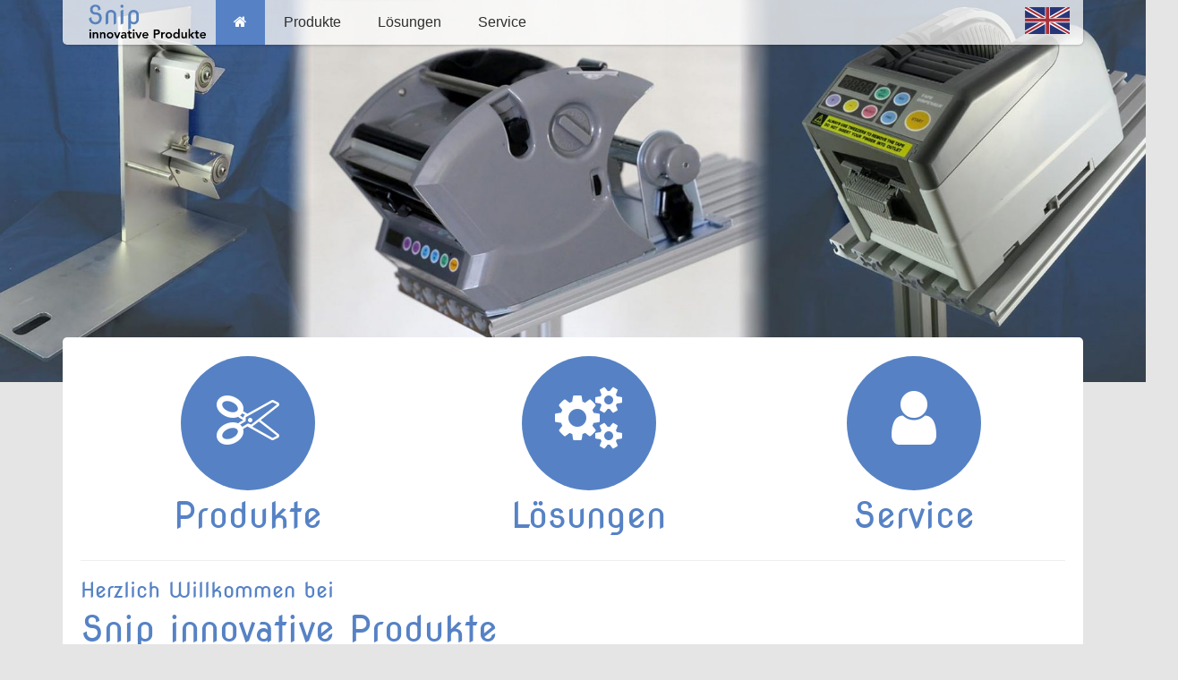

--- FILE ---
content_type: text/html; charset=UTF-8
request_url: https://snip-bandspender.de/index.php
body_size: 4948
content:
<!DOCTYPE html>
<head>
<meta charset="UTF-8">
<meta name="viewport" content="width=device-width, initial-scale=1.0">
<meta name="author" content="Snip - bandspender - tapedispenser - Andreas Bendrin">
<meta name="keywords" content="﻿Snip6, snip6, SNIP6, SNIP6-100,SNIP 6-100,Snip6-100, Snip 6-100,snip6-100, snip 6-100, Bandspender,Klebeband spenden,Klebebandspender,Universalbandspender,snip,SNIP,Snip,Klebeband,Bandspender, Applizieren Etikettieren Etikettenspender Etiketten, Stanzteile, Stanzteilautomat, Kostenvoranschlag, Snip9,snip9,SNIP9, Snip 9, snip 9, SNIP 9, Snip2,snip2,SNIP2, Snip 2, snip 2, SNIP 2, Snip5, snip5, SNIP5, Snip 5, snip 5, SNIP 5, Snip8,snip8,SNIP8, Snip 8, snip 8, SNIP 8, Spezialwalze Spezialbeschichtung Beschichtung, Innovative Produkte, Sonderlösungen, Service, Reparaturen, Kostenvoranschlag, Sonderbau, Entwicklung, Beratung, Qualität, Andreas Bendrin, Bendrin, Technische Beratung, Industriebandspender, Handwerk, Industrie"/>
<meta name="description" content="﻿Innovative Produkte und technische Beratung für Industrie und Handwerk."/>
<title>Snip - bandspender - Andreas Bendrin</title>
<link href="css/bootstrap.min.css" rel="stylesheet">
<link rel="stylesheet" href="font-awesome/css/font-awesome.min.css">
<link href="css/custom.flexslider.css" rel="stylesheet" type="text/css" media="all">
<link href="css/framework.css" rel="stylesheet" type="text/css" media="all">
<!-- Google Font -->
<link href="font.css" rel="stylesheet">
<!-- PhotoSwipe v4.0.8 -->
<link rel='stylesheet' id='photoswipe-core-css-css'  href='wordpress/wp-content/plugins/photoswipe-masonry/photoswipe-dist/photoswipe.css?ver=4.7.3' type='text/css' media='all' />
<link rel='stylesheet' id='pswp-skin-css'  href='wordpress/wp-content/plugins/photoswipe-masonry/photoswipe-dist/default-skin/default-skin.css?ver=4.7.3' type='text/css' media='all' />
<script type='text/javascript' src='wordpress/wp-includes/js/jquery/jquery.js?ver=1.12.4'></script>
<script type='text/javascript' src='wordpress/wp-includes/js/jquery/jquery-migrate.min.js?ver=1.4.1'></script>
<script type='text/javascript' src='wordpress/wp-content/plugins/photoswipe-masonry/photoswipe-dist/photoswipe.min.js?ver=4.7.3'></script>
<script type='text/javascript' src='wordpress/wp-content/plugins/photoswipe-masonry/photoswipe-masonry.js?ver=4.7.3'></script>
<script type='text/javascript' src='wordpress/wp-content/plugins/photoswipe-masonry/photoswipe-dist/photoswipe-ui-default.min.js?ver=4.7.3'></script>
<script type='text/javascript' src='wordpress/wp-content/plugins/photoswipe-masonry/masonry.pkgd.min.js?ver=4.7.3'></script>
<script type='text/javascript' src='wordpress/wp-content/plugins/photoswipe-masonry/imagesloaded.pkgd.min.js?ver=4.7.3'></script>
<link rel='https://api.w.org/' href='wordpress/wp-json/' />
<link rel="EditURI" type="application/rsd+xml" title="RSD" href="wordpress/xmlrpc.php?rsd" />
<link rel="wlwmanifest" type="application/wlwmanifest+xml" href="wordpress/wp-includes/wlwmanifest.xml" />
<!-- PhotoSwipe ENDE -->
<!-- flexslider-hg Wordpress Head -->
<link rel='stylesheet' id='flexslider-css'  href='wordpress/wp-content/plugins/flexslider-hg/css/flexslider.css?ver=4.7.3' type='text/css' media='all' />
<script type='text/javascript' src='wordpress/wp-content/plugins/flexslider-hg/js/jquery.flexslider-min.js?ver=4.7.3'></script>
<!-- flexslider-hg ENDE -->
<!-- imagestate -->
<link href="css/imagestate.css" rel="stylesheet" type="text/css" media="all">
<!-- icons -->
<link rel="stylesheet" type="text/css" href="css/icons.css"></link>
<link href="css/main.css" rel="stylesheet">
<!--[if lt IE 9]>
<script src="js/html5shiv.js"></script>
<script src="js/respond.min.js"></script>
<![endif]-->
<link rel="shortcut icon" href="images/ico/favicon.ico">
<link rel="apple-touch-icon-precomposed" sizes="144x144" href="images/ico/apple-touch-icon-144-precomposed.png">
<link rel="apple-touch-icon-precomposed" sizes="114x114" href="images/ico/apple-touch-icon-114-precomposed.png">
<link rel="apple-touch-icon-precomposed" sizes="72x72" href="images/ico/apple-touch-icon-72-precomposed.png">
<link rel="apple-touch-icon-precomposed" href="images/ico/apple-touch-icon-57-precomposed.png">
<link href="css/backtotop.css" rel="stylesheet" type="text/css" media="all">
</head>
<body data-spy="scroll" data-target="#navbar" data-offset="0">
<div style="position:absolute;top:0px;left:0px;z-index:0;width:100%;">
<h1 style="color:#E5E5E5;font-size:8px;">﻿Snip6, snip6, SNIP6, SNIP6-100,SNIP 6-100,Snip6-100, Snip 6-100,snip6-100, snip 6-100, Bandspender,Klebeband spenden,Klebebandspender,Universalbandspender,snip,SNIP,Snip,Klebeband,Bandspender, Applizieren Etikettieren Etikettenspender Etiketten, Stanzteile, Stanzteilautomat, Kostenvoranschlag, Snip9,snip9,SNIP9, Snip 9, snip 9, SNIP 9, Snip2,snip2,SNIP2, Snip 2, snip 2, SNIP 2, Snip5, snip5, SNIP5, Snip 5, snip 5, SNIP 5, Snip8,snip8,SNIP8, Snip 8, snip 8, SNIP 8, Spezialwalze Spezialbeschichtung Beschichtung, Innovative Produkte, Sonderlösungen, Service, Reparaturen, Kostenvoranschlag, Sonderbau, Entwicklung, Beratung, Qualität, Andreas Bendrin, Bendrin, Technische Beratung, Industriebandspender, Handwerk, Industrie</h1>
<h1 style="color:#E5E5E5;font-size:8px;">﻿A900.6, </h1>
</div>
    <header id="header" role="banner">
        <div class="container">
            <div id="navbar" class="navbar navbar-default">

                <div class="navbar-header">
                    <button type="button" class="navbar-toggle" data-toggle="collapse" data-target=".navbar-collapse">
                        <span class="sr-only">Toggle navigation</span>
                        <span class="icon-bar"></span>
                        <span class="icon-bar"></span>
                        <span class="icon-bar"></span>
                    </button>
                    <a class="navbar-brand" href="index.php"></a>

                </div>
                <div class="collapse navbar-collapse">
                    <ul class="nav navbar-nav">
                        <li class="active"><a href="?id=Home&l=de"><i class="fa fa-home"></i></a></li>
                        <li class=""><a href="?id=Produkte&l=de">Produkte</a></li>
                        <li class=""><a href="?id=Loesungen&l=de">L&ouml;sungen</a></li>
                        <!--
                        <li class=""><a href="?id=Aktionen&l=de">Aktionen</a></li>
                        -->
                        <li class=""><a href="?id=Service&l=de">Service</a></li>
                    </ul>
                                        <a href="?id=Home&l=en&prod="><img src="images/en.svg" alt="englisch" border="0" width="50" height="30" class="flag"></a>
                                                        </div>
            </div>
        </div>
    </header>

                                <div id="flexslider_hg_startseite_wrapper" class="flexslider-hg-wrapper"><div id="flexslider_hg_startseite" class="flexslider_hg_startseite flexslider flexslider-hg flexslider-hg-corners-square flexslider-hg-style-default"><ul class="slides"><li><div id="slide-434" class="slide"><img width="1800" height="600" src="https://snip-bandspender.de/wordpress/wp-content/uploads/2017/04/03-1800x600.jpg" class="slide-thumbnail wp-post-image" alt="" decoding="async" loading="lazy" srcset="https://snip-bandspender.de/wordpress/wp-content/uploads/2017/04/03-1800x600.jpg 1800w, https://snip-bandspender.de/wordpress/wp-content/uploads/2017/04/03-300x100.jpg 300w, https://snip-bandspender.de/wordpress/wp-content/uploads/2017/04/03-768x256.jpg 768w, https://snip-bandspender.de/wordpress/wp-content/uploads/2017/04/03-1024x341.jpg 1024w, https://snip-bandspender.de/wordpress/wp-content/uploads/2017/04/03.jpg 1950w" sizes="(max-width: 1800px) 100vw, 1800px" /></div><!-- #slide-434 --></li><li><div id="slide-436" class="slide"><img width="1800" height="600" src="https://snip-bandspender.de/wordpress/wp-content/uploads/2017/04/01-1800x600.jpg" class="slide-thumbnail wp-post-image" alt="" decoding="async" loading="lazy" srcset="https://snip-bandspender.de/wordpress/wp-content/uploads/2017/04/01-1800x600.jpg 1800w, https://snip-bandspender.de/wordpress/wp-content/uploads/2017/04/01-300x100.jpg 300w, https://snip-bandspender.de/wordpress/wp-content/uploads/2017/04/01-768x256.jpg 768w, https://snip-bandspender.de/wordpress/wp-content/uploads/2017/04/01-1024x341.jpg 1024w, https://snip-bandspender.de/wordpress/wp-content/uploads/2017/04/01.jpg 1950w" sizes="(max-width: 1800px) 100vw, 1800px" /></div><!-- #slide-436 --></li><li><div id="slide-435" class="slide"><img width="1800" height="600" src="https://snip-bandspender.de/wordpress/wp-content/uploads/2017/04/02-1800x600.jpg" class="slide-thumbnail wp-post-image" alt="" decoding="async" loading="lazy" srcset="https://snip-bandspender.de/wordpress/wp-content/uploads/2017/04/02-1800x600.jpg 1800w, https://snip-bandspender.de/wordpress/wp-content/uploads/2017/04/02-300x100.jpg 300w, https://snip-bandspender.de/wordpress/wp-content/uploads/2017/04/02-768x256.jpg 768w, https://snip-bandspender.de/wordpress/wp-content/uploads/2017/04/02-1024x341.jpg 1024w, https://snip-bandspender.de/wordpress/wp-content/uploads/2017/04/02.jpg 1950w" sizes="(max-width: 1800px) 100vw, 1800px" /></div><!-- #slide-435 --></li></ul></div><!-- close: #flexslider_hg_startseite --></div><!-- close: #flexslider_hg_startseite_wrapper --><script> jQuery('#flexslider_hg_startseite').flexslider( {"randomize":"true","slideshowSpeed":7000,"animationSpeed":500,"animation":"slide","direction":"horizontal"} ); </script>

    <section>
        <div class="container">
            <div class="box first">

<!--
    <div class="group">
             <div class="three_third first"><center><a href="?id=Produkte&l=de"><div class="corners"><i class="fa fa-scissors" aria-hidden="true"></i></div><span class="corntxt">Produkte</span></a></center> </div>
             <div class="three_third"><a href="?id=Loesungen&l=de"><center><div class="corners"><i class="fa fa-cogs" aria-hidden="true"></i></div><span class="corntxt">L&ouml;sungen</span></center></a></div>
             <div class="three_third"><a href="?id=Service&l=de"><center><div class="corners"><i class="fa fa-user" aria-hidden="true"></i></div><span class="corntxt">Service</span></center></a></div>
    </div>
-->


<table width="100%" border="0">
  <tr>
    <td align="center" valign="top">
      <a href="?id=Produkte&l=de"><div class="corners"><i class="fa fa-scissors" aria-hidden="true"></i></div><span class="corntxt">Produkte</span></a>
    </td>
    <td align="center" valign="top">
      <a href="?id=Loesungen&l=de"><div class="corners"><i class="fa fa-cogs" aria-hidden="true"></i></div><span class="corntxt">L&ouml;sungen</span></a>
    </td>
    <td align="center" valign="top">
      <a href="?id=Service&l=de"><div class="corners"><i class="fa fa-user" aria-hidden="true"></i></div><span class="corntxt">Service</span></a>
    </td>
  </tr>
</table>

<hr size="1" noshade>                                <h3>Herzlich Willkommen bei</h3>
<h1>Snip innovative Produkte</h1>
<p>Snip innovative Produkte bietet Ihnen automatische Bandspender und Etikettenspender sowie einen umfassenden Service, von der Beratung bis zur Reparatur.<br />
Unser Angebot umfasst eine Auswahl an Standardgeräten, mit denen Sie sowohl den Großteil der klebenden und nicht klebenden Bänder als auch viele gängige Etiketten<br />
und Stanzteile verarbeiten können.<br />
Außerdem bieten wir Ihnen individuelle Lösungen an, die auf Ihre Anwendungen und Materialien zugeschnitten werden und so ein bestmögliches Resultat liefern.<br />
&nbsp;<br />
<a href="?id=Produkte&amp;l=de#snip9"><img decoding="async" class="wp-image-248 size-medium alignnone" src="https://snip-bandspender.de/wordpress/wp-content/uploads/2017/03/008_001-2-300x283.jpg" alt="SNIP9,SNIP 9,Snip9, Snip 9,snip9, snip 9" width="200" height="210" /></a><a href="?id=Produkte&amp;l=de#snip6-100"><img decoding="async" loading="lazy" class="wp-image-249 alignnone" src="https://snip-bandspender.de/wordpress/wp-content/uploads/2017/02/IMG_1176.jpg" alt="SNIP 6-100, SNIP6-100,snip 6-100,snip6-100,Snip 6-100,Snip6-100" width="200" height="210" /></a><a href="?id=Produkte&amp;l=de#snip8"><img decoding="async" loading="lazy" class="wp-image-249 size-medium alignnone" src="https://snip-bandspender.de/wordpress/wp-content/uploads/2017/03/008_003-2.jpg" alt="SNIP 8, SNIP8,snip 8,snip8,Snip 8,Snip8" width="200" height="210" /></a><a href="?id=Produkte&amp;l=de#snip5"><img decoding="async" loading="lazy" class="wp-image-249 size-medium alignnone" src="https://snip-bandspender.de/wordpress/wp-content/uploads/2017/03/008_002-2-300x272.jpg" alt="SNIP 5, SNIP5,snip 5,snip5,Snip 5,Snip5" width="200" height="210" /></a><a href="?id=Produkte&amp;l=de#snip10"><img decoding="async" loading="lazy" class="wp-image-248 size-medium alignnone" src="https://snip-bandspender.de/wordpress/wp-content/uploads/2017/02/IMG_1879_1.jpg" alt="SNIP10,SNIP 10,Snip10, Snip 10,snip10, snip 10" width="200" height="210" /></a></p>





            </div>
        </div>
</section>
    <footer id="footer">
        <div class="container">
    <div class="group">
             <div class="three_third first">
                      <h2>Kontakt</h2>
                                                      <p>Snip innovative Produkte</p>
<p>Haigerlocher Str. 42<br />
D-72379 Hechingen</p>
<p><a href="tel:+4974717413903"><i class="fa fa-phone"></i> +49 7471 7413903</a><br />
<a href="mobil:+491627974038"><i class="fa fa-phone"></i> +49 162 7974038</a><br />
<a href="Fax:+4974717413914"><i class="fa fa-fax"></i> +49 7471 7413914</a><br />
<a href="mailto:Snip.tapedispenser@gmail.com"><i class="fa fa-envelope"></i> Snip.tapedispenser@gmail.com</a></p>
             </div>
             <div class="three_third">
                                                                         <h2>Sie erreichen uns</h2>
<p>Montag &#8211; Freitag:<br />
08:00 &#8211; 12:00 Uhr<br />
13:00 &#8211; 17:00 Uhr</p>
                                      

             </div>
             <div class="three_third">
                  <h2>Links</h2>
                  <a href="?id=Kontakt&l=de">Kontakt</a><br>
                  <a href="?id=Impressum&l=de">Impressum</a><br>
                  <a href="?id=AGB&l=de">AGB</a><br>
				  <a href="?id=Datenschutz&l=de">Datenschutz</a><br>
             </div>
    </div>
        </div>
    </footer>

    <script src="js/jquery.js"></script>
    <script src="js/bootstrap.min.js"></script>
    <script src="js/jquery.isotope.min.js"></script>

<a id="backtotop" href="#top"><i class="fa fa-angle-up" aria-hidden="true"></i></a>
<script src="js/jquery.backtotop.js"></script>

<!-- flexslider -->
<script src="js/jquery.min.js"></script>
<script src="js/jquery.flexslider-min.js"></script>

<!-- PhotoSwipe v4.0.8 -->
                <script type='text/javascript'>

                        var container_19_1 = document.querySelector('#psgal_19_1');
                        var msnry;

                        // initialize  after all images have loaded
                        imagesLoaded( container_19_1, function() {



                                                // initialize Masonry after all images have loaded
                                                new Masonry( container_19_1, {
                                                  // options...
                                                  itemSelector: '.msnry_item',
                                                  //columnWidth: 150,
                                                  isFitWidth: true
                                                });

                                                (container_19_1).className += ' photoswipe_showme';



                        });


                </script>




                                        <!-- Root element of PhotoSwipe. Must have class pswp. -->
                        <div class="pswp" tabindex="-1" role="dialog" aria-hidden="true">

                            <!-- Background of PhotoSwipe.
                                 Its a separate element, as animating opacity is faster than rgba(). -->
                            <div class="pswp__bg"></div>

                            <!-- Slides wrapper with overflow:hidden. -->
                            <div class="pswp__scroll-wrap">

                                <!-- Container that holds slides.
                                        PhotoSwipe keeps only 3 slides in DOM to save memory. -->
                                <div class="pswp__container">
                                    <!-- dont modify these 3 pswp__item elements, data is added later on -->
                                    <div class="pswp__item"></div>
                                    <div class="pswp__item"></div>
                                    <div class="pswp__item"></div>
                                </div>

                                <!-- Default (PhotoSwipeUI_Default) interface on top of sliding area. Can be changed. -->
                                <div class="pswp__ui pswp__ui--hidden">

                                    <div class="pswp__top-bar">

                                        <!--  Controls are self-explanatory. Order can be changed. -->

                                        <div class="pswp__counter"></div>

                                        <button class="pswp__button pswp__button--close" title="Close (Esc)"></button>

                                        <button class="pswp__button pswp__button--share" title="Share"></button>

                                        <button class="pswp__button pswp__button--fs" title="Toggle fullscreen"></button>

                                        <button class="pswp__button pswp__button--zoom" title="Zoom in/out"></button>

                                        <!-- Preloader demo http://codepen.io/dimsemenov/pen/yyBWoR -->
                                        <!-- element will get class pswp__preloader--active when preloader is running -->
                                        <div class="pswp__preloader">
                                            <div class="pswp__preloader__icn">
                                              <div class="pswp__preloader__cut">
                                                <div class="pswp__preloader__donut"></div>
                                              </div>
                                            </div>
                                        </div>
                                    </div>

                                    <div class="pswp__share-modal pswp__share-modal--hidden pswp__single-tap">
                                        <div class="pswp__share-tooltip"></div>
                                    </div>

                                    <button class="pswp__button pswp__button--arrow--left" title="Previous (arrow left)">
                                    </button>

                                    <button class="pswp__button pswp__button--arrow--right" title="Next (arrow right)">
                                    </button>

                                    <div class="pswp__caption">
                                        <div class="pswp__caption__center"></div>
                                    </div>

                                  </div>

                                </div>

                        </div><script type='text/javascript' src='wordpress/wp-includes/js/wp-embed.min.js?ver=4.7.3'></script>
<!-- PhotoSwipe ENDE -->

<div class="printlogo">
<img src="images/logo.svg" alt="Snip - bandspender - Andreas Bendrin" border="0" width="300">
</div>
</body>
</html>

--- FILE ---
content_type: text/css
request_url: https://snip-bandspender.de/css/custom.flexslider.css
body_size: 2734
content:
@charset "utf-8";
/*
Template Name: Colossus
Author: <a href="http://www.os-templates.com/">OS Templates</a>
Author URI: http://www.os-templates.com/
Licence: Free to use under our free template licence terms
Licence URI: http://www.os-templates.com/template-terms
File: Custom Flexslider CSS => For FlexSlider v2.2.0
*/

/* Browser Resets
*********************************/
.flex-container a:active, .flexslider a:active, .flex-container a:focus, .flexslider a:focus{outline:none}
.slides, .flex-control-nav, .flex-direction-nav{margin:0; padding:0; list-style:none}

/* FlexSlider Necessary Styles
*********************************/
.flexslider{display:block; position:relative; margin:0; padding:0;min-height:140px;}
.flexslider .slides{display:block; width:100%; white-space:nowrap; overflow:hidden;}
.flexslider .slides > li{display:none; position:relative; -webkit-backface-visibility:hidden;}
.flexslider .slides img{display:block; max-width:100%; margin:0 auto;}

.slides::before, .slides::after{display:table; content:"";}
.slides, .slides::after{clear:both;}

/* FlexSlider Default Theme
*********************************/
.flex-viewport{max-height:2000px; -webkit-transition:all 1s ease; -moz-transition:all 1s ease; -o-transition:all 1s ease; transition:all 1s ease}
.loading .flex-viewport{max-height:300px}
.flexslider .slides{zoom:1}
.flexslider.carousel .slides li{}
/* Direction Nav */
.flex-direction-nav{*height:0}
.flex-direction-nav a{text-decoration:none; display:block; width:40px; height:40px; margin:-20px 0 0; position:absolute; top:50%; z-index:10; overflow:hidden; opacity:0; cursor:pointer; color:rgba(0,0,0,0.8);}
.flex-direction-nav .flex-prev{left:10px}
.flex-direction-nav .flex-next{right:10px}
.flexslider:hover .flex-prev, .flexslider:hover .flex-next{opacity:0.5;}
.flexslider:hover .flex-next:hover, .flexslider:hover .flex-prev:hover{opacity:1}
.flex-direction-nav .flex-disabled{opacity:0 !important; cursor:default}

.flex-direction-nav a:before{font-family:"FontAwesome"; font-size:40px; line-height:1; display:inline-block; content:"\f053"}
.flex-direction-nav a.flex-next:before{content:"\f054"}


/* Control Nav */
.flex-control-nav{width:100%; position:absolute; bottom:0; text-align:center}
.flex-control-nav li{margin:0 6px; display:inline-block; zoom:1; *display:inline}
.flex-control-paging li a{width:11px; height:11px; display:block; background:rgba(0,0,0,0.5); cursor:pointer; text-indent:-9999px; border-radius:20px; box-shadow:inset 0 0 3px rgba(0,0,0,0.3)}
.flex-control-paging li a:hover{background:rgba(0,0,0,0.7)}
.flex-control-paging li a.flex-active{background:rgba(0,0,0,0.9); cursor:default}
@media screen and (max-width:650px){.flex-direction-nav .flex-prev, .flex-direction-nav .flex-next{display:none}}


--- FILE ---
content_type: text/css
request_url: https://snip-bandspender.de/css/framework.css
body_size: 2172
content:
@charset "utf-8";
/*==============================================================================
        framework
==============================================================================*/
html{overflow-y:scroll; overflow-x:hidden;}
html, body{margin:0; padding:0;}
.clear, .group{display:block;}
.clear::before, .clear::after, .group::before, .group::after{display:table; content:"";}
.clear, .clear::after, .group, .group::after{clear:both;}
/*==============================================================================
        HTML 5 Overrides
==============================================================================*/
address, article, aside, figcaption, figure, footer, header, main, nav, section{display:block; margin:0; padding:0;}
/*==============================================================================
        Grid
==============================================================================*/
.one_half, .one_third, .two_third, .one_quarter, .two_quarter, .three_quarter, .three_third, .three_half{display:inline-block; float:left; margin:0; list-style:none;}

.first{clear:left;}
.last{float:right;}

.one_quarter{width:25%;}
.one_third{width:19.32515337%;}
.one_half, .two_quarter{width:50%;}
.two_third{width:61.34969325%;}
.three_quarter{width:75%;}

/* Grid 1/2 1/3 f�r Content */
.three_third{width:33.3333333333%;}
.three_half{width:50%;}
/*==============================================================================
        Media Queries
==============================================================================*/
@-ms-viewport{width:device-width;}
/*==============================================================================
        Smartphone + Tablet
==============================================================================*/
@media screen and (min-width:180px) and (max-width:978px) {
        .one_half, .one_third, .two_third, .one_quarter, .two_quarter, .three_quarter, .three_third, .three_half{display:block; float:none; width:auto; margin:0 0 0 0; padding:0;}
}
/*==============================================================================
        ** ENDE **
==============================================================================*/

--- FILE ---
content_type: text/css
request_url: https://snip-bandspender.de/css/imagestate.css
body_size: 558
content:
.stateon         {
         border-style:solid;
         border-color: #5682C5;
         border-width: 1px;
         border-radius: 5px;
         margin:5px;
                                  padding:0px;  
                 background-color:#F2F2F2;
                 }
.stateoff        {
         border-style:solid;
         border-color: #5682C5;
         border-width: 1px;
         border-radius: 5px;
         margin:5px;
                 FILTER: alpha(Opacity=70);
                 -moz-opacity:.70;
                 opacity:.70;

                 padding:0px;
                 background-color:#F2F2F2;
                 }



--- FILE ---
content_type: text/css
request_url: https://snip-bandspender.de/css/icons.css
body_size: 6960
content:
/*==============================================================================
        Links allgemein
==============================================================================*/
a.intern, a.extern, a.left, a.right, a.up, a.down, a.mail, a.tel, a.fax, a.download, a.pdf, a.edit, a.foto, a.dozenta, a.dozentb, a.termin, a.zeit, a.orta, a.ortb, a.ortc, a.gebuhra, a.gebuhrb, a.kontakt, a.newsletter, a.fachbereiche, a.anfahrt, a.home, a.drucken, a.link, a.suche, a.senden  {
                 text-decoration: none;
                 padding-left:20px;
                 cursor:pointer;
                 }
a.intern:hover, a.extern:hover, a.left:hover, a.right:hover, a.up:hover, a.down:hover, a.mail:hover, a.tel:hover, a.fax:hover, a.download:hover, a.pdf:hover, a.edit:hover, a.foto:hover, a.dozenta:hover, a.dozentb:hover, a.termin:hover, a.zeit:hover, a.orta:hover, a.ortb:hover, a.ortc:hover, a.gebuhra:hover, a.gebuhrb:hover, a.kontakt:hover, a.newsletter:hover, a.fachbereiche:hover, a.anfahrt:hover, a.home:hover, a.drucken:hover, a.link:hover, a.suche:hover, a.senden:hover {
                 text-decoration: underline;
                 padding-left:20px;
                 }
/*==============================================================================
        Links Icons
==============================================================================*/
a.intern             {background: url(icons.png) no-repeat 0px 0px;}
a.intern:hover       {background: url(icons.png) no-repeat 0px -1000px;}
a.extern             {background: url(icons.png) no-repeat 0px -30px;}
a.extern:hover       {background: url(icons.png) no-repeat 0px -1030px;}
a.left               {background: url(icons.png) no-repeat 0px -60px;}
a.left:hover         {background: url(icons.png) no-repeat 0px -1060px;}
a.right              {background: url(icons.png) no-repeat 0px -90px;}
a.right:hover        {background: url(icons.png) no-repeat 0px -1090px;}
a.up                 {background: url(icons.png) no-repeat 0px -120px;}
a.up:hover           {background: url(icons.png) no-repeat 0px -1120px;}
a.down               {background: url(icons.png) no-repeat 0px -150px;}
a.down:hover         {background: url(icons.png) no-repeat 0px -1150px;}
a.mail               {background: url(icons.png) no-repeat 0px -180px;padding-left:25px;}
a.mail:hover         {background: url(icons.png) no-repeat 0px -1180px;padding-left:25px;}
a.tel                {background: url(icons.png) no-repeat 0px -210px;}
a.tel:hover          {background: url(icons.png) no-repeat 0px -1210px;}
a.fax                {background: url(icons.png) no-repeat 0px -240px;}
a.fax:hover          {background: url(icons.png) no-repeat 0px -1240px;}
a.download           {background: url(icons.png) no-repeat 0px -270px;}
a.download:hover     {background: url(icons.png) no-repeat 0px -1270px;}
a.pdf                {background: url(icons.png) no-repeat 0px -300px;}
a.pdf:hover          {background: url(icons.png) no-repeat 0px -1300px;}
a.edit               {background: url(icons.png) no-repeat 0px -330px;padding-left:25px;}
a.edit:hover         {background: url(icons.png) no-repeat 0px -1330px;padding-left:25px;}
a.foto               {background: url(icons.png) no-repeat 0px -360px;padding-left:25px;}
a.foto:hover         {background: url(icons.png) no-repeat 0px -1360px;padding-left:25px;}
a.dozenta            {background: url(icons.png) no-repeat 0px -390px;}
a.dozenta:hover      {background: url(icons.png) no-repeat 0px -1390px;}
a.dozentb            {background: url(icons.png) no-repeat 0px -420px;padding-left:30px;}
a.dozentb:hover      {background: url(icons.png) no-repeat 0px -1420px;padding-left:30px;}
a.termin             {background: url(icons.png) no-repeat 0px -450px;}
a.termin:hover       {background: url(icons.png) no-repeat 0px -1450px;}
a.zeit               {background: url(icons.png) no-repeat 0px -480px;}
a.zeit:hover         {background: url(icons.png) no-repeat 0px -1480px;}
a.orta               {background: url(icons.png) no-repeat 0px -510px;}
a.orta:hover         {background: url(icons.png) no-repeat 0px -1510px;}
a.ortb               {background: url(icons.png) no-repeat 0px -540px;}
a.ortb:hover         {background: url(icons.png) no-repeat 0px -1540px;}
a.ortc               {background: url(icons.png) no-repeat 0px -570px;padding-left:25px;}
a.ortc:hover         {background: url(icons.png) no-repeat 0px -1570px;padding-left:25px;}
a.gebuhra            {background: url(icons.png) no-repeat 0px -600px;padding-left:30px;}
a.gebuhra:hover      {background: url(icons.png) no-repeat 0px -1600px;padding-left:30px;}
a.gebuhrb            {background: url(icons.png) no-repeat 0px -630px;padding-left:25px;}
a.gebuhrb:hover      {background: url(icons.png) no-repeat 0px -1630px;padding-left:25px;}
a.kontakt            {background: url(icons.png) no-repeat 0px -660px;padding-left:25px;}
a.kontakt:hover      {background: url(icons.png) no-repeat 0px -1660px;padding-left:25px;}
a.newsletter         {background: url(icons.png) no-repeat 0px -690px;padding-left:30px;}
a.newsletter:hover   {background: url(icons.png) no-repeat 0px -1690px;padding-left:30px;}
a.fachbereiche       {background: url(icons.png) no-repeat 0px -720px;}
a.fachbereiche:hover {background: url(icons.png) no-repeat 0px -1720px;}
a.anfahrt            {background: url(icons.png) no-repeat 0px -750px;padding-left:25px;}
a.anfahrt:hover      {background: url(icons.png) no-repeat 0px -1750px;padding-left:25px;}
a.home               {background: url(icons.png) no-repeat 0px -780px;padding-left:25px;}
a.home:hover         {background: url(icons.png) no-repeat 0px -1780px;padding-left:25px;}
a.drucken            {background: url(icons.png) no-repeat 0px -810px;}
a.drucken:hover      {background: url(icons.png) no-repeat 0px -1810px;}
a.link               {background: url(icons.png) no-repeat 0px -840px;}
a.link:hover         {background: url(icons.png) no-repeat 0px -1840px;}
a.suche              {background: url(icons.png) no-repeat 0px -870px;}
a.suche:hover        {background: url(icons.png) no-repeat 0px -1870px;}
a.senden             {background: url(icons.png) no-repeat 0px -900px;}
a.senden:hover       {background: url(icons.png) no-repeat 0px -1900px;}
/*==============================================================================
        Icons
==============================================================================*/
p.Leitung      {background: url(icons.png) no-repeat 0px -1390px;padding-left:20px;}
p.Termin       {background: url(icons.png) no-repeat 0px -1450px;padding-left:20px;}
p.Ort          {background: url(icons.png) no-repeat 0px -1540px;padding-left:20px;}
p.Gebhren      {background: url(icons.png) no-repeat 0px -1600px;padding-left:30px;}
/*==============================================================================
                *** ENDE ***
==============================================================================*/

--- FILE ---
content_type: text/css
request_url: https://snip-bandspender.de/css/main.css
body_size: 9734
content:
/*==============================================================================
        Allgemein
==============================================================================*/
body {
  background: #e5e5e5;
  color: #4F4F4F;
  font-family: Arial, Helvetica;
}

h1,
h2,
h3,
h4,
h5,
h6,
th,
span.corntxt {
  color: #5682C5;
  font-weight: 300;
  font-family: 'Nova Round', cursive;
  margin:0px;

}
a, a.anfrage {
  color: #5682C5;
  -webkit-transition: 300ms;
  -moz-transition: 300ms;
  -o-transition: 300ms;
  transition: 300ms;
}
a, a.anfrage:hover,
a, a.anfrage:focus {
  color: #80c9f1;
  text-decoration: none;
  outline: none;
}

a.anfrage {
background-color:#5682C5;
color:#fff;
padding-left: 20px;
padding-right:20px;
padding-top:10px;
padding-bottom:10px;
border-style:solid;
border-width:1px;
border-color:#000;
border-radius:5px;
font-weight:bold;
  -webkit-transition: 300ms;
  -moz-transition: 300ms;
  -o-transition: 300ms;
  transition: 300ms;
}
a.anfrage:hover,
a.anfrage:focus {
  background-color: #80c9f1;
  text-decoration: none;
  color:#fff;
  outline: none;
}
.case        {
                 padding:10px;
         border-style:solid;
         border-color: #5682C5;
         border-width: 1px;
         border-radius: 5px;
         margin:10px;
                 width: 30.0%;
         background-color:#f0f0f0;
                }
@media screen and (min-width:180px) and (max-width:978px) {
.case        {width: 95%;}
}
/*==============================================================================
        Inhalt
==============================================================================*/
.box hr {margin-top:20px;margin-bottom:20px;}
.box ul       {
         list-style-image: url(../images/dot.svg);
         }
.box li       {
         color: #4F4F4F; 
         line-height:2em;
         }
.box {
  padding: 20px 20px;
  background: #fff;
  border-bottom: 1px solid #e9e9e9;
  position: relative;
}
.box.first {
  border-radius: 5px 5px 0 0;
  margin-top: -50px;
}
.box.last {
  border-radius: 0 0 5px 5px;
}

.box h1 {
  line-height:1.5em;
  display: inline-block;
  border-radius: 4px;
  position: relative;
  margin:0px;

}

@media screen and (min-width:450px) {.box h1 {font-size: 40px; }}
@media screen and (min-width:0px) and (max-width:450px) {.box h1 {font-size: 30px;}.box h2 {font-size: 20px;}}


div.corners {
    background: #5682C5;
    text-align:center;
    color:#fff;
    }
div.corners {border-radius: 75px;padding: 20px;width: 150px;height: 150px;font-size:70px;}
span.corntxt {font-size:40px;}

@media screen and (min-width:440px) and (max-width:768px) {
div.corners {border-radius: 50px;padding: 14px;width: 100px;height: 100px;font-size:47px;}
span.corntxt {font-size:27px;}
}
@media screen and (min-width:180px) and (max-width:440px) {
div.corners {border-radius: 25px;padding: 7px;width: 50px;height: 50px;font-size:23px;}
span.corntxt {font-size:13px;}
}

img.anzeige {
         width:100%;
         border-radius:5px;
         margin-bottom:20px;
}
.box img {
         border-style:solid;
         border-color: #5682C5;
         border-width: 1px;
         border-radius: 5px;
         margin:5px;
                                  padding:0px;
                 background-color:#F2F2F2;
}
/*==============================================================================
        Header
==============================================================================*/
#header {
  position: fixed;
  top: 0;
  left: 0;
  width: 100%;
  height: 50px;
  z-index: 999;
}
div.top {
width:100%;
height:160px;
background: #eaeaea url(../slides/00.jpg) center top no-repeat fixed;

         color:#fff;
}



div.printlogo {visibility:hidden;display:none;}

@media print {
div.printlogo {visibility:visible;display:inline;position:absolute;top:0px;left:60px;}
}
/*==============================================================================
        Formular
==============================================================================*/
.box label {
         color:#5F5F5F;
         font-weight:normal
}
.box input, textarea {
         border-style:solid;
         border-color:#5682C5;
         border-width:1px;
         border-radius:5px;
         background-color:#EFEFEF;
         padding:6px;
}
label.halfe              {
                 width:100%;
                 }
input.halfe      {
                 width:90%;
                 margin-right:5px;
                 }
textarea.full      {
                 width:95%;
                 margin-right:5px;
                 }
input.btn        {
background-color:#5682C5;
color:#fff;
padding-left: 20px;
padding-right:20px;
padding-top:10px;
padding-bottom:10px;
border-style:solid;
border-width:1px;
border-color:#000;
border-radius:5px;
font-weight:bold;
}
div.fehler       {
background-color:#5682C5;
color:#fff;
padding-left: 20px;
padding-right:20px;
padding-top:10px;
padding-bottom:10px;
border-style:solid;
border-width:1px;
border-color:#000;
border-radius:5px;
font-weight:bold;
width:95%;
         }
/*==============================================================================
        Navigation
==============================================================================*/

.navbar-default {
  background-color: rgba(255, 255, 255, 0.75);
  border-radius: 0 0 5px 5px;
  border: 0;
  padding: 0;
  -webkit-box-shadow: 0 1px 3px 0 rgba(0,0,0,.2);
  -moz-box-shadow: 0 1px 3px 0 rgba(0,0,0,.2);
  box-shadow: 0 1px 3px 0 rgba(0,0,0,.2);
  overflow: hidden;
}
.navbar-default .first a {
  border-radius: 0 0 0 5px;
}
.navbar-default .navbar-brand {
  margin-right: 0px;
  margin-left: 20px;
  width: 150px;
  height: 48px;
  background: url(../images/logo.svg) no-repeat 0 50%;
}
.navbar-default .navbar-nav > li {
  margin-left: 1px;
}
.navbar-default .navbar-nav > li > a {
  padding: 16px 20px;
  font-size: 16px;
  line-height: 18px;
  color: #2F2F2F;
}
.navbar-default .navbar-nav > li > a > i {
  display: inline-block;
}
.navbar-default .navbar-nav > li.active > a,
.navbar-default .navbar-nav > li.active:focus > a,
.navbar-default .navbar-nav > li.active:hover > a,
.navbar-default .navbar-nav > li:hover > a,
.navbar-default .navbar-nav > li:focus > a,
.navbar-default .navbar-nav > li.active > a:focus,
.navbar-default .navbar-nav > li.active:focus > a:focus,
.navbar-default .navbar-nav > li.active:hover > a:focus,
.navbar-default .navbar-nav > li:hover > a:focus,
.navbar-default .navbar-nav > li:focus > a:focus {
  background-color: #5682C5;
  color: #fff;
}

@media screen and (min-width:768px) {img.flag {float:right;margin-top:8px;}}
@media screen and (min-width:0px) and (max-width:768px) {img.flag {margin-left:10px;margin-bottom:20px;}}

/*==============================================================================
        Footer
==============================================================================*/

#footer {
  padding-top: 30px;
  padding-bottom: 30px;
  color: #fff;
  background-color:#5682C5;
}
#footer a, #footer h2 {
  color: #fff;
}
#footer a:hover {
  color: #98C2ED;
}
/*==============================================================================
                 WordPress
==============================================================================*/
.alignright {float:right;}
.alignleft {float:left;}
.aligncenter {display: block;margin-left: auto;margin-right: auto;}
img.aligncenter {display: block;margin-left: auto;margin-right: auto;}
dd.gallery-caption, .wp-caption-text {color:#8F8F8F;padding:5px;}
/*==============================================================================
                 flexslider-hg
==============================================================================*/
.flexslider-hg.flexslider ul.slides img {height:auto;}
.flexslider {margin: 0 0 0px;background: #fff;border: 0px solid #fff;position: relative;box-shadow: 0 0px 0px rgba(0,0,0,.2);-webkit-box-shadow: 0 0px 0px rgba(0,0,0,.2);-moz-box-shadow: 0 0px 0px rgba(0,0,0,.2);-o-box-shadow: 0 0px 0px rgba(0,0,0,.2);zoom: 1;}
.slide-data .flexslider-hg-title, .slide-data p {
    color: #5682C5;
    text-shadow: 0 1px 1px rgba(0,0,0,0.6);
}
.slide-data {
    color: #5682C5;
    position: absolute;
    bottom: 65px;
    left: 15px;
    right: 15px;
    padding: 7px 10px;
    background: rgba(255,255,255,0.5);
}
/*==============================================================================
                 Photoswipe Masonry
==============================================================================*/
.msnry_items {
    float: left;
    padding: 5px;
    margin: 0px;
    box-sizing: border-box;
	height: auto;
    text-align: center;
	overflow: hidden;
}	
.msnry_items a {
    display: block;
}
.msnry_thumb {
	margin: auto;
    max-width: 100%;
    width: auto;
    height: auto;
    border: 0;
}
/*==============================================================================
        Cookie Banner Script
==============================================================================*/
#mbmcookie {position: fixed; bottom: 0; left: 0; right: 0; background: rgba(86,130,197, 0.8); padding: 20px;padding-right: 100px; font-size: 14px; font-family: verdana;z-index:999;}
#mbmcookie a.button {cursor: pointer; background: #5682C5; color:#fff; padding: 8px 20px; margin-left: 10px; border-radius: 5px; font-weight: bold; float: right;}
#mbmcookie a.button:hover {background-color: #80C9F1;}
#mbmcookie p.cookiemessage {display: block; padding: 0; margin: 0; color:#fff;}
#mbmcookie a:link, #mbmcookie a:visited {color: #80C9F1; text-decoration: none;}
#mbmcookie a:hover, #mbmcookie a:active, #mbmcookie a:focus {color: #fff; text-decoration: underline;}
/*==============================================================================
        ENDE
==============================================================================*/

--- FILE ---
content_type: text/css
request_url: https://snip-bandspender.de/css/backtotop.css
body_size: 509
content:
@charset "utf-8";

/*==============================================================================
        Back to Top
==============================================================================*/
#backtotop{z-index:999; display:inline-block; position:fixed; visibility:hidden; bottom:20px; right:20px; width:60px;  border-radius:5px; font-size:40px; text-align:center; opacity:.2;}
#backtotop i{display:block; width:100%; height:100%; line-height:inherit;}
#backtotop.visible{visibility:visible; opacity:.5;}
#backtotop:hover{opacity:1;}
#backtotop{color:#FFFFFF; background-color:#5682C5;}

--- FILE ---
content_type: image/svg+xml
request_url: https://snip-bandspender.de/images/en.svg
body_size: 1784
content:
<?xml version="1.0" encoding="utf-8"?>
<!-- Generator: Adobe Illustrator 16.0.3, SVG Export Plug-In . SVG Version: 6.00 Build 0)  -->
<!DOCTYPE svg PUBLIC "-//W3C//DTD SVG 1.1//EN" "http://www.w3.org/Graphics/SVG/1.1/DTD/svg11.dtd">
<svg version="1.1" id="Ebene_1" xmlns="http://www.w3.org/2000/svg" xmlns:xlink="http://www.w3.org/1999/xlink" x="0px" y="0px"
	 width="50px" height="30px" viewBox="0 0 50 30" enable-background="new 0 0 50 30" xml:space="preserve">
<g>
	<rect x="0.079" y="0.033" fill-rule="evenodd" clip-rule="evenodd" fill="#273578" width="49.921" height="29.967"/>
	<rect x="22.54" fill-rule="evenodd" clip-rule="evenodd" fill="#FEFEFE" width="5.245" height="30"/>
	<rect x="0.04" y="11.954" fill-rule="evenodd" clip-rule="evenodd" fill="#FEFEFE" width="49.955" height="5.274"/>
	<polygon fill-rule="evenodd" clip-rule="evenodd" fill="#FEFEFE" points="4.218,0 0,0 0.04,3.166 46.747,30 50,30 49.994,26.542 	
		"/>
	<polygon fill-rule="evenodd" clip-rule="evenodd" fill="#FEFEFE" points="45.611,0.033 50,0.033 49.979,3.258 3.08,30 0,30 
		0.079,26.247 	"/>
	<rect x="23.287" fill-rule="evenodd" clip-rule="evenodd" fill="#AA313B" width="3.751" height="30"/>
	<rect x="0.04" y="12.655" fill-rule="evenodd" clip-rule="evenodd" fill="#AA313B" width="49.955" height="3.637"/>
	<polygon fill-rule="evenodd" clip-rule="evenodd" fill="#AA313B" points="0,0 0.04,1.408 18.358,11.954 22.64,11.954 2.074,0 	"/>
	<polygon fill-rule="evenodd" clip-rule="evenodd" fill="#AA313B" points="50,0.033 49.979,1.352 31.226,11.954 27.8,11.954 
		47.855,0.033 	"/>
	<polygon fill-rule="evenodd" clip-rule="evenodd" fill="#AA313B" points="0,30 0.04,27.655 18.468,17.229 22.64,17.229 
		1.111,29.884 	"/>
	<polygon fill-rule="evenodd" clip-rule="evenodd" fill="#AA313B" points="50,30 49.979,28.187 30.91,17.229 27.693,17.229 
		48.853,30 	"/>
</g>
</svg>


--- FILE ---
content_type: image/svg+xml
request_url: https://snip-bandspender.de/images/logo.svg
body_size: 9341
content:
<?xml version="1.0" encoding="utf-8"?>
<!-- Generator: Adobe Illustrator 16.0.3, SVG Export Plug-In . SVG Version: 6.00 Build 0)  -->
<!DOCTYPE svg PUBLIC "-//W3C//DTD SVG 1.1//EN" "http://www.w3.org/Graphics/SVG/1.1/DTD/svg11.dtd">
<svg version="1.1" xmlns="http://www.w3.org/2000/svg" xmlns:xlink="http://www.w3.org/1999/xlink" x="0px" y="0px" width="150px"
	 height="48px" viewBox="0 0 150 48" enable-background="new 0 0 150 48" xml:space="preserve">
<g id="Ebene_1">
</g>
<g id="Ebene_2">
</g>
<g id="Ebene_3">
	<g>
		<path fill="#5882BD" d="M23.686,20.25c0,1.929-0.633,3.57-1.9,4.922c-1.297,1.371-3.046,2.058-5.25,2.058
			s-3.953-0.687-5.249-2.058c-1.277-1.353-1.916-2.937-1.916-4.752l2.696-1.277h0.142v1.163c0,1.154,0.34,2.124,1.021,2.909
			c0.842,0.974,1.943,1.461,3.305,1.461c1.353,0,2.455-0.487,3.306-1.461c0.67-0.767,1.006-1.745,1.006-2.937
			c0-1.125-0.273-2.009-0.822-2.653c-0.756-0.889-1.92-1.333-3.49-1.333c-1.721,0-3.211-0.567-4.468-1.702
			c-0.946-0.851-1.419-2.085-1.419-3.703c0-1.901,0.586-3.329,1.759-4.284c1.116-0.908,2.492-1.362,4.128-1.362
			s3.013,0.454,4.128,1.362c1.172,0.955,1.76,2.265,1.76,3.93l-2.695,1.276h-0.143v-1.135c0-1.078-0.307-1.882-0.922-2.412
			c-0.596-0.52-1.306-0.78-2.128-0.78c-0.917,0-1.655,0.289-2.213,0.865c-0.558,0.577-0.837,1.353-0.837,2.327
			c0,0.937,0.213,1.641,0.638,2.114c0.567,0.634,1.371,0.951,2.412,0.951c2.289,0,4.039,0.539,5.25,1.617
			C23.053,16.481,23.686,18.112,23.686,20.25z"/>
		<path fill="#5882BD" d="M28.098,27.513V16.731c0-1.561,0.586-2.917,1.759-4.071c1.098-1.069,2.474-1.603,4.128-1.603
			c1.637,0,3.013,0.534,4.129,1.603c1.172,1.135,1.759,2.492,1.759,4.071v9.505l-2.695,1.276h-0.142V16.731
			c0-1.087-0.296-1.884-0.887-2.391c-0.592-0.506-1.313-0.759-2.164-0.759c-0.851,0-1.572,0.253-2.163,0.759
			c-0.591,0.506-0.887,1.303-0.887,2.391v9.505l-2.695,1.276H28.098z"/>
		<path fill="#5882BD" d="M45.05,8.206c-0.331-0.34-0.496-0.75-0.496-1.227s0.165-0.887,0.496-1.227
			c0.331-0.341,0.733-0.511,1.206-0.511s0.875,0.17,1.206,0.511c0.331,0.34,0.496,0.75,0.496,1.227s-0.165,0.887-0.496,1.227
			s-0.733,0.511-1.206,0.511S45.381,8.546,45.05,8.206z M44.837,27.513V12.05l2.695-1.276h0.143v15.463l-2.695,1.276H44.837z"/>
		<path fill="#5882BD" d="M65.123,16.731v4.823c0,1.561-0.586,2.918-1.759,4.071c-1.098,1.069-2.474,1.604-4.128,1.604
			c-1.249,0-2.266-0.402-3.05-1.206v6.029l-2.695,1.276h-0.143V16.731c0-1.561,0.587-2.917,1.76-4.071
			c1.097-1.069,2.473-1.603,4.128-1.603c1.636,0,3.012,0.534,4.128,1.603C64.537,13.795,65.123,15.152,65.123,16.731z
			 M62.286,16.731c0-1.087-0.296-1.884-0.887-2.391c-0.591-0.506-1.313-0.759-2.163-0.759c-0.852,0-1.572,0.253-2.163,0.759
			c-0.592,0.506-0.887,1.303-0.887,2.391v4.823c0,1.088,0.295,1.885,0.887,2.391c0.591,0.506,1.312,0.759,2.163,0.759
			c0.851,0,1.572-0.253,2.163-0.759s0.887-1.303,0.887-2.391V16.731z"/>
	</g>
	<g>
		<path d="M9.742,33.832c0-0.271,0.103-0.506,0.308-0.707c0.206-0.2,0.458-0.301,0.756-0.301c0.308,0,0.567,0.096,0.777,0.287
			s0.315,0.432,0.315,0.721s-0.105,0.529-0.315,0.721s-0.469,0.287-0.777,0.287c-0.299,0-0.551-0.1-0.756-0.301
			C9.845,34.339,9.742,34.103,9.742,33.832z M9.98,42.834v-6.72h1.694v6.72H9.98z"/>
		<path d="M13.592,42.834v-6.72h1.596v1.078h0.028c0.383-0.831,1.072-1.246,2.064-1.246c0.843,0,1.479,0.271,1.91,0.812
			c0.365,0.458,0.548,1.069,0.548,1.834v4.242h-1.694v-3.402c0-1.315-0.408-1.974-1.226-1.974c-0.52,0-0.915,0.173-1.184,0.518
			c-0.232,0.299-0.348,0.696-0.348,1.19v3.668H13.592z"/>
		<path d="M21.628,42.834v-6.72h1.596v1.078h0.028c0.383-0.831,1.072-1.246,2.064-1.246c0.843,0,1.479,0.271,1.91,0.812
			c0.365,0.458,0.548,1.069,0.548,1.834v4.242H26.08v-3.402c0-1.315-0.408-1.974-1.226-1.974c-0.52,0-0.915,0.173-1.184,0.518
			c-0.232,0.299-0.348,0.696-0.348,1.19v3.668H21.628z"/>
		<path d="M29.328,39.474c0-1.036,0.355-1.89,1.066-2.562c0.692-0.645,1.557-0.966,2.595-0.966s1.903,0.321,2.595,0.966
			c0.71,0.672,1.066,1.525,1.066,2.562s-0.351,1.884-1.052,2.541c-0.702,0.658-1.571,0.987-2.609,0.987s-1.908-0.329-2.609-0.987
			C29.678,41.357,29.328,40.51,29.328,39.474z M31.021,39.474c0,0.551,0.176,1.018,0.53,1.4c0.363,0.411,0.842,0.616,1.437,0.616
			s1.079-0.205,1.451-0.616c0.344-0.383,0.517-0.85,0.517-1.4c0-0.55-0.172-1.017-0.517-1.399c-0.372-0.411-0.855-0.616-1.451-0.616
			s-1.072,0.198-1.43,0.595C31.2,38.45,31.021,38.924,31.021,39.474z"/>
		<path d="M40.037,42.834l-2.744-6.72h1.834l1.792,4.704h0.028l1.806-4.704h1.722l-2.646,6.72H40.037z"/>
		<path d="M49.683,42.834V41.91h-0.042c-0.458,0.728-1.176,1.092-2.156,1.092c-0.672,0-1.237-0.168-1.694-0.504
			c-0.504-0.373-0.756-0.877-0.756-1.512c0-0.962,0.495-1.624,1.484-1.988c0.635-0.233,1.549-0.35,2.744-0.35h0.42v-0.183
			c0-0.401-0.14-0.712-0.42-0.931c-0.28-0.22-0.653-0.329-1.12-0.329c-0.7,0-1.297,0.233-1.792,0.7l-0.882-0.882
			c0.709-0.719,1.661-1.078,2.856-1.078c1.241,0,2.077,0.383,2.506,1.147c0.243,0.43,0.364,1.055,0.364,1.876v3.864H49.683z
			 M49.585,40.202v-0.378h-0.348c-1.672,0-2.508,0.345-2.508,1.036c0,0.289,0.125,0.513,0.376,0.672
			c0.223,0.14,0.487,0.21,0.794,0.21C49.023,41.742,49.585,41.229,49.585,40.202z"/>
		<path d="M53.603,37.542h-1.386v-1.428h1.386v-1.946h1.694v1.946h1.834v1.428h-1.834v2.94c0,0.728,0.31,1.092,0.931,1.092
			c0.417,0,0.718-0.07,0.903-0.21v1.414c-0.308,0.148-0.751,0.224-1.33,0.224c-0.85,0-1.438-0.2-1.764-0.602
			c-0.29-0.346-0.434-0.938-0.434-1.778V37.542z"/>
		<path d="M58.223,33.832c0-0.271,0.103-0.506,0.308-0.707c0.206-0.2,0.458-0.301,0.756-0.301c0.308,0,0.567,0.096,0.777,0.287
			s0.315,0.432,0.315,0.721s-0.105,0.529-0.315,0.721s-0.469,0.287-0.777,0.287c-0.299,0-0.551-0.1-0.756-0.301
			C58.326,34.339,58.223,34.103,58.223,33.832z M58.461,42.834v-6.72h1.694v6.72H58.461z"/>
		<path d="M63.907,42.834l-2.744-6.72h1.834l1.792,4.704h0.028l1.806-4.704h1.722l-2.646,6.72H63.907z"/>
		<path d="M75.821,40.062h-5.124c0.056,0.486,0.251,0.873,0.586,1.162c0.334,0.29,0.74,0.435,1.214,0.435
			c0.707,0,1.308-0.304,1.801-0.91l1.2,0.91c-0.728,0.896-1.675,1.344-2.842,1.344c-1.036,0-1.904-0.329-2.604-0.987
			c-0.7-0.657-1.05-1.505-1.05-2.541s0.355-1.89,1.066-2.562c0.692-0.645,1.557-0.966,2.595-0.966c0.954,0,1.719,0.321,2.294,0.966
			c0.575,0.644,0.863,1.54,0.863,2.688V40.062z M70.697,38.802h3.43c-0.01-0.494-0.166-0.884-0.467-1.169
			c-0.302-0.284-0.713-0.427-1.234-0.427c-0.483,0-0.876,0.143-1.179,0.427C70.946,37.918,70.762,38.308,70.697,38.802z"/>
		<path d="M81.673,42.834v-9.912h3.332c2.436,0,3.654,0.957,3.654,2.87c0,1.139-0.396,1.941-1.19,2.408
			c-0.616,0.354-1.54,0.532-2.772,0.532h-1.26v4.102H81.673z M83.437,37.22h1.064c0.7,0,1.213-0.064,1.54-0.195
			c0.513-0.206,0.77-0.607,0.77-1.204c0-0.925-0.705-1.387-2.114-1.387h-1.26V37.22z"/>
		<path d="M90.073,42.834v-6.72h1.694v1.063c0.392-0.821,1.055-1.231,1.988-1.231c0.177,0,0.378,0.032,0.602,0.098v1.624
			c-0.333-0.084-0.6-0.126-0.803-0.126c-0.674,0-1.168,0.238-1.482,0.714c-0.203,0.309-0.305,0.635-0.305,0.98v3.598H90.073z"/>
		<path d="M94.931,39.474c0-1.036,0.355-1.89,1.066-2.562c0.692-0.645,1.557-0.966,2.595-0.966s1.903,0.321,2.595,0.966
			c0.711,0.672,1.066,1.525,1.066,2.562s-0.352,1.884-1.053,2.541c-0.701,0.658-1.571,0.987-2.609,0.987s-1.908-0.329-2.609-0.987
			C95.281,41.357,94.931,40.51,94.931,39.474z M96.625,39.474c0,0.551,0.176,1.018,0.53,1.4c0.363,0.411,0.842,0.616,1.437,0.616
			s1.079-0.205,1.451-0.616c0.345-0.383,0.517-0.85,0.517-1.4c0-0.55-0.172-1.017-0.517-1.399c-0.372-0.411-0.855-0.616-1.451-0.616
			s-1.072,0.198-1.43,0.595C96.803,38.45,96.625,38.924,96.625,39.474z"/>
		<path d="M109.141,42.834v-1.008h-0.028c-0.476,0.784-1.246,1.176-2.31,1.176c-1.008,0-1.82-0.341-2.437-1.021
			c-0.588-0.653-0.882-1.489-0.882-2.507c0-1.008,0.304-1.848,0.91-2.52s1.386-1.008,2.338-1.008c0.971,0,1.731,0.341,2.282,1.021
			h0.042V32.25h1.694v10.584H109.141z M105.179,39.474c0,0.551,0.177,1.018,0.53,1.4c0.362,0.411,0.841,0.616,1.437,0.616
			c0.595,0,1.079-0.205,1.451-0.616c0.344-0.383,0.516-0.85,0.516-1.4c0-0.55-0.172-1.017-0.516-1.399
			c-0.372-0.411-0.856-0.616-1.451-0.616c-0.596,0-1.072,0.198-1.43,0.595C105.357,38.45,105.179,38.924,105.179,39.474z"/>
		<path d="M118.772,36.114v6.72h-1.609v-1.078h-0.028c-0.383,0.831-1.068,1.246-2.058,1.246c-0.841,0-1.476-0.271-1.904-0.812
			c-0.364-0.458-0.546-1.069-0.546-1.834v-4.242h1.694v3.401c0,1.316,0.408,1.975,1.226,1.975c0.52,0,0.914-0.173,1.184-0.519
			c0.232-0.298,0.349-0.695,0.349-1.189v-3.668H118.772z"/>
		<path d="M120.663,42.834V32.25h1.694v6.65l2.582-2.786h2.149l-2.884,3.052l3.065,3.668h-2.231l-2.682-3.43v3.43H120.663z"/>
		<path d="M128.797,37.542h-1.387v-1.428h1.387v-1.946h1.693v1.946h1.834v1.428h-1.834v2.94c0,0.728,0.311,1.092,0.932,1.092
			c0.416,0,0.718-0.07,0.902-0.21v1.414c-0.308,0.148-0.751,0.224-1.33,0.224c-0.849,0-1.438-0.2-1.764-0.602
			c-0.289-0.346-0.434-0.938-0.434-1.778V37.542z"/>
		<path d="M140.108,40.062h-5.124c0.057,0.486,0.252,0.873,0.587,1.162c0.335,0.29,0.739,0.435,1.214,0.435
			c0.708,0,1.308-0.304,1.801-0.91l1.201,0.91c-0.729,0.896-1.676,1.344-2.843,1.344c-1.035,0-1.903-0.329-2.604-0.987
			c-0.7-0.657-1.05-1.505-1.05-2.541s0.355-1.89,1.066-2.562c0.691-0.645,1.557-0.966,2.595-0.966c0.954,0,1.719,0.321,2.294,0.966
			c0.575,0.644,0.862,1.54,0.862,2.688V40.062z M134.984,38.802h3.431c-0.01-0.494-0.165-0.884-0.468-1.169
			c-0.302-0.284-0.713-0.427-1.233-0.427c-0.483,0-0.876,0.143-1.179,0.427C135.233,37.918,135.05,38.308,134.984,38.802z"/>
	</g>
</g>
</svg>
